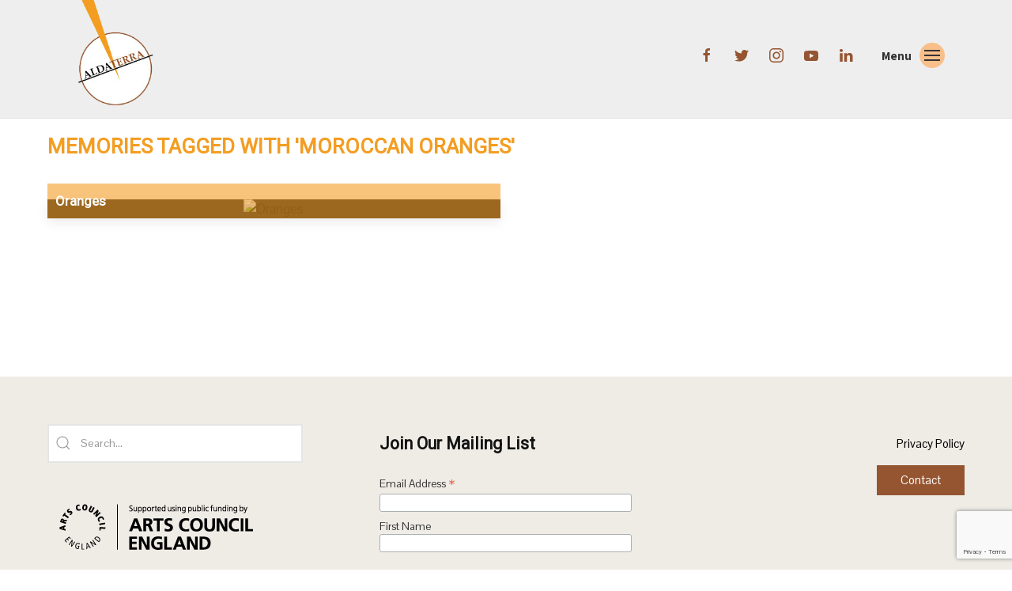

--- FILE ---
content_type: text/html; charset=utf-8
request_url: https://www.google.com/recaptcha/api2/anchor?ar=1&k=6Lc2MFkeAAAAAAfgoGSYIR8jTKinKYvWdcymhZx3&co=aHR0cHM6Ly9hbGRhdGVycmEuY29tOjQ0Mw..&hl=en&v=PoyoqOPhxBO7pBk68S4YbpHZ&size=invisible&anchor-ms=20000&execute-ms=30000&cb=bn46ofikme8
body_size: 48743
content:
<!DOCTYPE HTML><html dir="ltr" lang="en"><head><meta http-equiv="Content-Type" content="text/html; charset=UTF-8">
<meta http-equiv="X-UA-Compatible" content="IE=edge">
<title>reCAPTCHA</title>
<style type="text/css">
/* cyrillic-ext */
@font-face {
  font-family: 'Roboto';
  font-style: normal;
  font-weight: 400;
  font-stretch: 100%;
  src: url(//fonts.gstatic.com/s/roboto/v48/KFO7CnqEu92Fr1ME7kSn66aGLdTylUAMa3GUBHMdazTgWw.woff2) format('woff2');
  unicode-range: U+0460-052F, U+1C80-1C8A, U+20B4, U+2DE0-2DFF, U+A640-A69F, U+FE2E-FE2F;
}
/* cyrillic */
@font-face {
  font-family: 'Roboto';
  font-style: normal;
  font-weight: 400;
  font-stretch: 100%;
  src: url(//fonts.gstatic.com/s/roboto/v48/KFO7CnqEu92Fr1ME7kSn66aGLdTylUAMa3iUBHMdazTgWw.woff2) format('woff2');
  unicode-range: U+0301, U+0400-045F, U+0490-0491, U+04B0-04B1, U+2116;
}
/* greek-ext */
@font-face {
  font-family: 'Roboto';
  font-style: normal;
  font-weight: 400;
  font-stretch: 100%;
  src: url(//fonts.gstatic.com/s/roboto/v48/KFO7CnqEu92Fr1ME7kSn66aGLdTylUAMa3CUBHMdazTgWw.woff2) format('woff2');
  unicode-range: U+1F00-1FFF;
}
/* greek */
@font-face {
  font-family: 'Roboto';
  font-style: normal;
  font-weight: 400;
  font-stretch: 100%;
  src: url(//fonts.gstatic.com/s/roboto/v48/KFO7CnqEu92Fr1ME7kSn66aGLdTylUAMa3-UBHMdazTgWw.woff2) format('woff2');
  unicode-range: U+0370-0377, U+037A-037F, U+0384-038A, U+038C, U+038E-03A1, U+03A3-03FF;
}
/* math */
@font-face {
  font-family: 'Roboto';
  font-style: normal;
  font-weight: 400;
  font-stretch: 100%;
  src: url(//fonts.gstatic.com/s/roboto/v48/KFO7CnqEu92Fr1ME7kSn66aGLdTylUAMawCUBHMdazTgWw.woff2) format('woff2');
  unicode-range: U+0302-0303, U+0305, U+0307-0308, U+0310, U+0312, U+0315, U+031A, U+0326-0327, U+032C, U+032F-0330, U+0332-0333, U+0338, U+033A, U+0346, U+034D, U+0391-03A1, U+03A3-03A9, U+03B1-03C9, U+03D1, U+03D5-03D6, U+03F0-03F1, U+03F4-03F5, U+2016-2017, U+2034-2038, U+203C, U+2040, U+2043, U+2047, U+2050, U+2057, U+205F, U+2070-2071, U+2074-208E, U+2090-209C, U+20D0-20DC, U+20E1, U+20E5-20EF, U+2100-2112, U+2114-2115, U+2117-2121, U+2123-214F, U+2190, U+2192, U+2194-21AE, U+21B0-21E5, U+21F1-21F2, U+21F4-2211, U+2213-2214, U+2216-22FF, U+2308-230B, U+2310, U+2319, U+231C-2321, U+2336-237A, U+237C, U+2395, U+239B-23B7, U+23D0, U+23DC-23E1, U+2474-2475, U+25AF, U+25B3, U+25B7, U+25BD, U+25C1, U+25CA, U+25CC, U+25FB, U+266D-266F, U+27C0-27FF, U+2900-2AFF, U+2B0E-2B11, U+2B30-2B4C, U+2BFE, U+3030, U+FF5B, U+FF5D, U+1D400-1D7FF, U+1EE00-1EEFF;
}
/* symbols */
@font-face {
  font-family: 'Roboto';
  font-style: normal;
  font-weight: 400;
  font-stretch: 100%;
  src: url(//fonts.gstatic.com/s/roboto/v48/KFO7CnqEu92Fr1ME7kSn66aGLdTylUAMaxKUBHMdazTgWw.woff2) format('woff2');
  unicode-range: U+0001-000C, U+000E-001F, U+007F-009F, U+20DD-20E0, U+20E2-20E4, U+2150-218F, U+2190, U+2192, U+2194-2199, U+21AF, U+21E6-21F0, U+21F3, U+2218-2219, U+2299, U+22C4-22C6, U+2300-243F, U+2440-244A, U+2460-24FF, U+25A0-27BF, U+2800-28FF, U+2921-2922, U+2981, U+29BF, U+29EB, U+2B00-2BFF, U+4DC0-4DFF, U+FFF9-FFFB, U+10140-1018E, U+10190-1019C, U+101A0, U+101D0-101FD, U+102E0-102FB, U+10E60-10E7E, U+1D2C0-1D2D3, U+1D2E0-1D37F, U+1F000-1F0FF, U+1F100-1F1AD, U+1F1E6-1F1FF, U+1F30D-1F30F, U+1F315, U+1F31C, U+1F31E, U+1F320-1F32C, U+1F336, U+1F378, U+1F37D, U+1F382, U+1F393-1F39F, U+1F3A7-1F3A8, U+1F3AC-1F3AF, U+1F3C2, U+1F3C4-1F3C6, U+1F3CA-1F3CE, U+1F3D4-1F3E0, U+1F3ED, U+1F3F1-1F3F3, U+1F3F5-1F3F7, U+1F408, U+1F415, U+1F41F, U+1F426, U+1F43F, U+1F441-1F442, U+1F444, U+1F446-1F449, U+1F44C-1F44E, U+1F453, U+1F46A, U+1F47D, U+1F4A3, U+1F4B0, U+1F4B3, U+1F4B9, U+1F4BB, U+1F4BF, U+1F4C8-1F4CB, U+1F4D6, U+1F4DA, U+1F4DF, U+1F4E3-1F4E6, U+1F4EA-1F4ED, U+1F4F7, U+1F4F9-1F4FB, U+1F4FD-1F4FE, U+1F503, U+1F507-1F50B, U+1F50D, U+1F512-1F513, U+1F53E-1F54A, U+1F54F-1F5FA, U+1F610, U+1F650-1F67F, U+1F687, U+1F68D, U+1F691, U+1F694, U+1F698, U+1F6AD, U+1F6B2, U+1F6B9-1F6BA, U+1F6BC, U+1F6C6-1F6CF, U+1F6D3-1F6D7, U+1F6E0-1F6EA, U+1F6F0-1F6F3, U+1F6F7-1F6FC, U+1F700-1F7FF, U+1F800-1F80B, U+1F810-1F847, U+1F850-1F859, U+1F860-1F887, U+1F890-1F8AD, U+1F8B0-1F8BB, U+1F8C0-1F8C1, U+1F900-1F90B, U+1F93B, U+1F946, U+1F984, U+1F996, U+1F9E9, U+1FA00-1FA6F, U+1FA70-1FA7C, U+1FA80-1FA89, U+1FA8F-1FAC6, U+1FACE-1FADC, U+1FADF-1FAE9, U+1FAF0-1FAF8, U+1FB00-1FBFF;
}
/* vietnamese */
@font-face {
  font-family: 'Roboto';
  font-style: normal;
  font-weight: 400;
  font-stretch: 100%;
  src: url(//fonts.gstatic.com/s/roboto/v48/KFO7CnqEu92Fr1ME7kSn66aGLdTylUAMa3OUBHMdazTgWw.woff2) format('woff2');
  unicode-range: U+0102-0103, U+0110-0111, U+0128-0129, U+0168-0169, U+01A0-01A1, U+01AF-01B0, U+0300-0301, U+0303-0304, U+0308-0309, U+0323, U+0329, U+1EA0-1EF9, U+20AB;
}
/* latin-ext */
@font-face {
  font-family: 'Roboto';
  font-style: normal;
  font-weight: 400;
  font-stretch: 100%;
  src: url(//fonts.gstatic.com/s/roboto/v48/KFO7CnqEu92Fr1ME7kSn66aGLdTylUAMa3KUBHMdazTgWw.woff2) format('woff2');
  unicode-range: U+0100-02BA, U+02BD-02C5, U+02C7-02CC, U+02CE-02D7, U+02DD-02FF, U+0304, U+0308, U+0329, U+1D00-1DBF, U+1E00-1E9F, U+1EF2-1EFF, U+2020, U+20A0-20AB, U+20AD-20C0, U+2113, U+2C60-2C7F, U+A720-A7FF;
}
/* latin */
@font-face {
  font-family: 'Roboto';
  font-style: normal;
  font-weight: 400;
  font-stretch: 100%;
  src: url(//fonts.gstatic.com/s/roboto/v48/KFO7CnqEu92Fr1ME7kSn66aGLdTylUAMa3yUBHMdazQ.woff2) format('woff2');
  unicode-range: U+0000-00FF, U+0131, U+0152-0153, U+02BB-02BC, U+02C6, U+02DA, U+02DC, U+0304, U+0308, U+0329, U+2000-206F, U+20AC, U+2122, U+2191, U+2193, U+2212, U+2215, U+FEFF, U+FFFD;
}
/* cyrillic-ext */
@font-face {
  font-family: 'Roboto';
  font-style: normal;
  font-weight: 500;
  font-stretch: 100%;
  src: url(//fonts.gstatic.com/s/roboto/v48/KFO7CnqEu92Fr1ME7kSn66aGLdTylUAMa3GUBHMdazTgWw.woff2) format('woff2');
  unicode-range: U+0460-052F, U+1C80-1C8A, U+20B4, U+2DE0-2DFF, U+A640-A69F, U+FE2E-FE2F;
}
/* cyrillic */
@font-face {
  font-family: 'Roboto';
  font-style: normal;
  font-weight: 500;
  font-stretch: 100%;
  src: url(//fonts.gstatic.com/s/roboto/v48/KFO7CnqEu92Fr1ME7kSn66aGLdTylUAMa3iUBHMdazTgWw.woff2) format('woff2');
  unicode-range: U+0301, U+0400-045F, U+0490-0491, U+04B0-04B1, U+2116;
}
/* greek-ext */
@font-face {
  font-family: 'Roboto';
  font-style: normal;
  font-weight: 500;
  font-stretch: 100%;
  src: url(//fonts.gstatic.com/s/roboto/v48/KFO7CnqEu92Fr1ME7kSn66aGLdTylUAMa3CUBHMdazTgWw.woff2) format('woff2');
  unicode-range: U+1F00-1FFF;
}
/* greek */
@font-face {
  font-family: 'Roboto';
  font-style: normal;
  font-weight: 500;
  font-stretch: 100%;
  src: url(//fonts.gstatic.com/s/roboto/v48/KFO7CnqEu92Fr1ME7kSn66aGLdTylUAMa3-UBHMdazTgWw.woff2) format('woff2');
  unicode-range: U+0370-0377, U+037A-037F, U+0384-038A, U+038C, U+038E-03A1, U+03A3-03FF;
}
/* math */
@font-face {
  font-family: 'Roboto';
  font-style: normal;
  font-weight: 500;
  font-stretch: 100%;
  src: url(//fonts.gstatic.com/s/roboto/v48/KFO7CnqEu92Fr1ME7kSn66aGLdTylUAMawCUBHMdazTgWw.woff2) format('woff2');
  unicode-range: U+0302-0303, U+0305, U+0307-0308, U+0310, U+0312, U+0315, U+031A, U+0326-0327, U+032C, U+032F-0330, U+0332-0333, U+0338, U+033A, U+0346, U+034D, U+0391-03A1, U+03A3-03A9, U+03B1-03C9, U+03D1, U+03D5-03D6, U+03F0-03F1, U+03F4-03F5, U+2016-2017, U+2034-2038, U+203C, U+2040, U+2043, U+2047, U+2050, U+2057, U+205F, U+2070-2071, U+2074-208E, U+2090-209C, U+20D0-20DC, U+20E1, U+20E5-20EF, U+2100-2112, U+2114-2115, U+2117-2121, U+2123-214F, U+2190, U+2192, U+2194-21AE, U+21B0-21E5, U+21F1-21F2, U+21F4-2211, U+2213-2214, U+2216-22FF, U+2308-230B, U+2310, U+2319, U+231C-2321, U+2336-237A, U+237C, U+2395, U+239B-23B7, U+23D0, U+23DC-23E1, U+2474-2475, U+25AF, U+25B3, U+25B7, U+25BD, U+25C1, U+25CA, U+25CC, U+25FB, U+266D-266F, U+27C0-27FF, U+2900-2AFF, U+2B0E-2B11, U+2B30-2B4C, U+2BFE, U+3030, U+FF5B, U+FF5D, U+1D400-1D7FF, U+1EE00-1EEFF;
}
/* symbols */
@font-face {
  font-family: 'Roboto';
  font-style: normal;
  font-weight: 500;
  font-stretch: 100%;
  src: url(//fonts.gstatic.com/s/roboto/v48/KFO7CnqEu92Fr1ME7kSn66aGLdTylUAMaxKUBHMdazTgWw.woff2) format('woff2');
  unicode-range: U+0001-000C, U+000E-001F, U+007F-009F, U+20DD-20E0, U+20E2-20E4, U+2150-218F, U+2190, U+2192, U+2194-2199, U+21AF, U+21E6-21F0, U+21F3, U+2218-2219, U+2299, U+22C4-22C6, U+2300-243F, U+2440-244A, U+2460-24FF, U+25A0-27BF, U+2800-28FF, U+2921-2922, U+2981, U+29BF, U+29EB, U+2B00-2BFF, U+4DC0-4DFF, U+FFF9-FFFB, U+10140-1018E, U+10190-1019C, U+101A0, U+101D0-101FD, U+102E0-102FB, U+10E60-10E7E, U+1D2C0-1D2D3, U+1D2E0-1D37F, U+1F000-1F0FF, U+1F100-1F1AD, U+1F1E6-1F1FF, U+1F30D-1F30F, U+1F315, U+1F31C, U+1F31E, U+1F320-1F32C, U+1F336, U+1F378, U+1F37D, U+1F382, U+1F393-1F39F, U+1F3A7-1F3A8, U+1F3AC-1F3AF, U+1F3C2, U+1F3C4-1F3C6, U+1F3CA-1F3CE, U+1F3D4-1F3E0, U+1F3ED, U+1F3F1-1F3F3, U+1F3F5-1F3F7, U+1F408, U+1F415, U+1F41F, U+1F426, U+1F43F, U+1F441-1F442, U+1F444, U+1F446-1F449, U+1F44C-1F44E, U+1F453, U+1F46A, U+1F47D, U+1F4A3, U+1F4B0, U+1F4B3, U+1F4B9, U+1F4BB, U+1F4BF, U+1F4C8-1F4CB, U+1F4D6, U+1F4DA, U+1F4DF, U+1F4E3-1F4E6, U+1F4EA-1F4ED, U+1F4F7, U+1F4F9-1F4FB, U+1F4FD-1F4FE, U+1F503, U+1F507-1F50B, U+1F50D, U+1F512-1F513, U+1F53E-1F54A, U+1F54F-1F5FA, U+1F610, U+1F650-1F67F, U+1F687, U+1F68D, U+1F691, U+1F694, U+1F698, U+1F6AD, U+1F6B2, U+1F6B9-1F6BA, U+1F6BC, U+1F6C6-1F6CF, U+1F6D3-1F6D7, U+1F6E0-1F6EA, U+1F6F0-1F6F3, U+1F6F7-1F6FC, U+1F700-1F7FF, U+1F800-1F80B, U+1F810-1F847, U+1F850-1F859, U+1F860-1F887, U+1F890-1F8AD, U+1F8B0-1F8BB, U+1F8C0-1F8C1, U+1F900-1F90B, U+1F93B, U+1F946, U+1F984, U+1F996, U+1F9E9, U+1FA00-1FA6F, U+1FA70-1FA7C, U+1FA80-1FA89, U+1FA8F-1FAC6, U+1FACE-1FADC, U+1FADF-1FAE9, U+1FAF0-1FAF8, U+1FB00-1FBFF;
}
/* vietnamese */
@font-face {
  font-family: 'Roboto';
  font-style: normal;
  font-weight: 500;
  font-stretch: 100%;
  src: url(//fonts.gstatic.com/s/roboto/v48/KFO7CnqEu92Fr1ME7kSn66aGLdTylUAMa3OUBHMdazTgWw.woff2) format('woff2');
  unicode-range: U+0102-0103, U+0110-0111, U+0128-0129, U+0168-0169, U+01A0-01A1, U+01AF-01B0, U+0300-0301, U+0303-0304, U+0308-0309, U+0323, U+0329, U+1EA0-1EF9, U+20AB;
}
/* latin-ext */
@font-face {
  font-family: 'Roboto';
  font-style: normal;
  font-weight: 500;
  font-stretch: 100%;
  src: url(//fonts.gstatic.com/s/roboto/v48/KFO7CnqEu92Fr1ME7kSn66aGLdTylUAMa3KUBHMdazTgWw.woff2) format('woff2');
  unicode-range: U+0100-02BA, U+02BD-02C5, U+02C7-02CC, U+02CE-02D7, U+02DD-02FF, U+0304, U+0308, U+0329, U+1D00-1DBF, U+1E00-1E9F, U+1EF2-1EFF, U+2020, U+20A0-20AB, U+20AD-20C0, U+2113, U+2C60-2C7F, U+A720-A7FF;
}
/* latin */
@font-face {
  font-family: 'Roboto';
  font-style: normal;
  font-weight: 500;
  font-stretch: 100%;
  src: url(//fonts.gstatic.com/s/roboto/v48/KFO7CnqEu92Fr1ME7kSn66aGLdTylUAMa3yUBHMdazQ.woff2) format('woff2');
  unicode-range: U+0000-00FF, U+0131, U+0152-0153, U+02BB-02BC, U+02C6, U+02DA, U+02DC, U+0304, U+0308, U+0329, U+2000-206F, U+20AC, U+2122, U+2191, U+2193, U+2212, U+2215, U+FEFF, U+FFFD;
}
/* cyrillic-ext */
@font-face {
  font-family: 'Roboto';
  font-style: normal;
  font-weight: 900;
  font-stretch: 100%;
  src: url(//fonts.gstatic.com/s/roboto/v48/KFO7CnqEu92Fr1ME7kSn66aGLdTylUAMa3GUBHMdazTgWw.woff2) format('woff2');
  unicode-range: U+0460-052F, U+1C80-1C8A, U+20B4, U+2DE0-2DFF, U+A640-A69F, U+FE2E-FE2F;
}
/* cyrillic */
@font-face {
  font-family: 'Roboto';
  font-style: normal;
  font-weight: 900;
  font-stretch: 100%;
  src: url(//fonts.gstatic.com/s/roboto/v48/KFO7CnqEu92Fr1ME7kSn66aGLdTylUAMa3iUBHMdazTgWw.woff2) format('woff2');
  unicode-range: U+0301, U+0400-045F, U+0490-0491, U+04B0-04B1, U+2116;
}
/* greek-ext */
@font-face {
  font-family: 'Roboto';
  font-style: normal;
  font-weight: 900;
  font-stretch: 100%;
  src: url(//fonts.gstatic.com/s/roboto/v48/KFO7CnqEu92Fr1ME7kSn66aGLdTylUAMa3CUBHMdazTgWw.woff2) format('woff2');
  unicode-range: U+1F00-1FFF;
}
/* greek */
@font-face {
  font-family: 'Roboto';
  font-style: normal;
  font-weight: 900;
  font-stretch: 100%;
  src: url(//fonts.gstatic.com/s/roboto/v48/KFO7CnqEu92Fr1ME7kSn66aGLdTylUAMa3-UBHMdazTgWw.woff2) format('woff2');
  unicode-range: U+0370-0377, U+037A-037F, U+0384-038A, U+038C, U+038E-03A1, U+03A3-03FF;
}
/* math */
@font-face {
  font-family: 'Roboto';
  font-style: normal;
  font-weight: 900;
  font-stretch: 100%;
  src: url(//fonts.gstatic.com/s/roboto/v48/KFO7CnqEu92Fr1ME7kSn66aGLdTylUAMawCUBHMdazTgWw.woff2) format('woff2');
  unicode-range: U+0302-0303, U+0305, U+0307-0308, U+0310, U+0312, U+0315, U+031A, U+0326-0327, U+032C, U+032F-0330, U+0332-0333, U+0338, U+033A, U+0346, U+034D, U+0391-03A1, U+03A3-03A9, U+03B1-03C9, U+03D1, U+03D5-03D6, U+03F0-03F1, U+03F4-03F5, U+2016-2017, U+2034-2038, U+203C, U+2040, U+2043, U+2047, U+2050, U+2057, U+205F, U+2070-2071, U+2074-208E, U+2090-209C, U+20D0-20DC, U+20E1, U+20E5-20EF, U+2100-2112, U+2114-2115, U+2117-2121, U+2123-214F, U+2190, U+2192, U+2194-21AE, U+21B0-21E5, U+21F1-21F2, U+21F4-2211, U+2213-2214, U+2216-22FF, U+2308-230B, U+2310, U+2319, U+231C-2321, U+2336-237A, U+237C, U+2395, U+239B-23B7, U+23D0, U+23DC-23E1, U+2474-2475, U+25AF, U+25B3, U+25B7, U+25BD, U+25C1, U+25CA, U+25CC, U+25FB, U+266D-266F, U+27C0-27FF, U+2900-2AFF, U+2B0E-2B11, U+2B30-2B4C, U+2BFE, U+3030, U+FF5B, U+FF5D, U+1D400-1D7FF, U+1EE00-1EEFF;
}
/* symbols */
@font-face {
  font-family: 'Roboto';
  font-style: normal;
  font-weight: 900;
  font-stretch: 100%;
  src: url(//fonts.gstatic.com/s/roboto/v48/KFO7CnqEu92Fr1ME7kSn66aGLdTylUAMaxKUBHMdazTgWw.woff2) format('woff2');
  unicode-range: U+0001-000C, U+000E-001F, U+007F-009F, U+20DD-20E0, U+20E2-20E4, U+2150-218F, U+2190, U+2192, U+2194-2199, U+21AF, U+21E6-21F0, U+21F3, U+2218-2219, U+2299, U+22C4-22C6, U+2300-243F, U+2440-244A, U+2460-24FF, U+25A0-27BF, U+2800-28FF, U+2921-2922, U+2981, U+29BF, U+29EB, U+2B00-2BFF, U+4DC0-4DFF, U+FFF9-FFFB, U+10140-1018E, U+10190-1019C, U+101A0, U+101D0-101FD, U+102E0-102FB, U+10E60-10E7E, U+1D2C0-1D2D3, U+1D2E0-1D37F, U+1F000-1F0FF, U+1F100-1F1AD, U+1F1E6-1F1FF, U+1F30D-1F30F, U+1F315, U+1F31C, U+1F31E, U+1F320-1F32C, U+1F336, U+1F378, U+1F37D, U+1F382, U+1F393-1F39F, U+1F3A7-1F3A8, U+1F3AC-1F3AF, U+1F3C2, U+1F3C4-1F3C6, U+1F3CA-1F3CE, U+1F3D4-1F3E0, U+1F3ED, U+1F3F1-1F3F3, U+1F3F5-1F3F7, U+1F408, U+1F415, U+1F41F, U+1F426, U+1F43F, U+1F441-1F442, U+1F444, U+1F446-1F449, U+1F44C-1F44E, U+1F453, U+1F46A, U+1F47D, U+1F4A3, U+1F4B0, U+1F4B3, U+1F4B9, U+1F4BB, U+1F4BF, U+1F4C8-1F4CB, U+1F4D6, U+1F4DA, U+1F4DF, U+1F4E3-1F4E6, U+1F4EA-1F4ED, U+1F4F7, U+1F4F9-1F4FB, U+1F4FD-1F4FE, U+1F503, U+1F507-1F50B, U+1F50D, U+1F512-1F513, U+1F53E-1F54A, U+1F54F-1F5FA, U+1F610, U+1F650-1F67F, U+1F687, U+1F68D, U+1F691, U+1F694, U+1F698, U+1F6AD, U+1F6B2, U+1F6B9-1F6BA, U+1F6BC, U+1F6C6-1F6CF, U+1F6D3-1F6D7, U+1F6E0-1F6EA, U+1F6F0-1F6F3, U+1F6F7-1F6FC, U+1F700-1F7FF, U+1F800-1F80B, U+1F810-1F847, U+1F850-1F859, U+1F860-1F887, U+1F890-1F8AD, U+1F8B0-1F8BB, U+1F8C0-1F8C1, U+1F900-1F90B, U+1F93B, U+1F946, U+1F984, U+1F996, U+1F9E9, U+1FA00-1FA6F, U+1FA70-1FA7C, U+1FA80-1FA89, U+1FA8F-1FAC6, U+1FACE-1FADC, U+1FADF-1FAE9, U+1FAF0-1FAF8, U+1FB00-1FBFF;
}
/* vietnamese */
@font-face {
  font-family: 'Roboto';
  font-style: normal;
  font-weight: 900;
  font-stretch: 100%;
  src: url(//fonts.gstatic.com/s/roboto/v48/KFO7CnqEu92Fr1ME7kSn66aGLdTylUAMa3OUBHMdazTgWw.woff2) format('woff2');
  unicode-range: U+0102-0103, U+0110-0111, U+0128-0129, U+0168-0169, U+01A0-01A1, U+01AF-01B0, U+0300-0301, U+0303-0304, U+0308-0309, U+0323, U+0329, U+1EA0-1EF9, U+20AB;
}
/* latin-ext */
@font-face {
  font-family: 'Roboto';
  font-style: normal;
  font-weight: 900;
  font-stretch: 100%;
  src: url(//fonts.gstatic.com/s/roboto/v48/KFO7CnqEu92Fr1ME7kSn66aGLdTylUAMa3KUBHMdazTgWw.woff2) format('woff2');
  unicode-range: U+0100-02BA, U+02BD-02C5, U+02C7-02CC, U+02CE-02D7, U+02DD-02FF, U+0304, U+0308, U+0329, U+1D00-1DBF, U+1E00-1E9F, U+1EF2-1EFF, U+2020, U+20A0-20AB, U+20AD-20C0, U+2113, U+2C60-2C7F, U+A720-A7FF;
}
/* latin */
@font-face {
  font-family: 'Roboto';
  font-style: normal;
  font-weight: 900;
  font-stretch: 100%;
  src: url(//fonts.gstatic.com/s/roboto/v48/KFO7CnqEu92Fr1ME7kSn66aGLdTylUAMa3yUBHMdazQ.woff2) format('woff2');
  unicode-range: U+0000-00FF, U+0131, U+0152-0153, U+02BB-02BC, U+02C6, U+02DA, U+02DC, U+0304, U+0308, U+0329, U+2000-206F, U+20AC, U+2122, U+2191, U+2193, U+2212, U+2215, U+FEFF, U+FFFD;
}

</style>
<link rel="stylesheet" type="text/css" href="https://www.gstatic.com/recaptcha/releases/PoyoqOPhxBO7pBk68S4YbpHZ/styles__ltr.css">
<script nonce="5FbxRcNTsBDFu3IJPX6Iew" type="text/javascript">window['__recaptcha_api'] = 'https://www.google.com/recaptcha/api2/';</script>
<script type="text/javascript" src="https://www.gstatic.com/recaptcha/releases/PoyoqOPhxBO7pBk68S4YbpHZ/recaptcha__en.js" nonce="5FbxRcNTsBDFu3IJPX6Iew">
      
    </script></head>
<body><div id="rc-anchor-alert" class="rc-anchor-alert"></div>
<input type="hidden" id="recaptcha-token" value="[base64]">
<script type="text/javascript" nonce="5FbxRcNTsBDFu3IJPX6Iew">
      recaptcha.anchor.Main.init("[\x22ainput\x22,[\x22bgdata\x22,\x22\x22,\[base64]/[base64]/[base64]/ZyhXLGgpOnEoW04sMjEsbF0sVywwKSxoKSxmYWxzZSxmYWxzZSl9Y2F0Y2goayl7RygzNTgsVyk/[base64]/[base64]/[base64]/[base64]/[base64]/[base64]/[base64]/bmV3IEJbT10oRFswXSk6dz09Mj9uZXcgQltPXShEWzBdLERbMV0pOnc9PTM/bmV3IEJbT10oRFswXSxEWzFdLERbMl0pOnc9PTQ/[base64]/[base64]/[base64]/[base64]/[base64]\\u003d\x22,\[base64]\\u003d\\u003d\x22,\x22w4HDlcOQw4tQHBfCqTzDoSNtw4wvSm7CrnzCo8K1w6xUGFYXw7fCrcKnw4/ClMKeHgUWw5oFwrtfHzFndcKYWCPDo8O1w7/CisKSwoLDgsOhwp7CpTvCn8OWCiLCmCIJFnlHwr/DhcOXIsKYCMKMP3/DoMKpw6sRSMKfJHt7W8KMUcK3agDCmWDDjcO5wpXDjcOUQ8OEwo7DlMKew67Dl2sNw6INw5g6I34FVhpJwoXDm2DCkEDCrhLDrBTDhXnDvAzDmcOOw5I8P1bCkVVJGMO2wqMJwpLDucKIwqwhw6smHcOcMcK2woBZCsKjwoDCp8K5w55bw4F6w4c8woZBPcOxwoJENA/Cs1cIw6DDtAzCjsOxwpU6KkvCvDZ6wrV6wrMhAsORYMOGwpU7w5ZYw6FKwo5oVVLDpBjClT/DrFF8w5HDucKJU8OGw53DpcKRwqLDvsKywqjDtcK4w53DscOYHUtAa0ZXworCjhpaTMKdMMOrBsKDwpEuwpzDvSxfwpUSwo1gwrpwaUorw4gCXlwvFMKUH8OkMlUtw7/[base64]/DkHfCu3rCosOkSzdcWS8Tw7/Dv11qCsKDwoBUwp4Jwo/Dnn3DrcOsI8K/V8KVK8O8wrE9wog9dHsWDH5lwpEdw74Bw7MaagHDgcKlS8O5w5hXwovCicK1w5TCjnxEwpPCucKjKMKbwrXCvcK/OHXCi1DDiMKawqHDvsKyY8OLEQXCn8K9wo7DvzjChcO/PBDCoMKbTW0mw6EPw4PDl2DDiGjDjsK8w64kGVLDl3vDrcKtXcOkS8OlQsO3fCDDuUZywpJ6S8OcFBB7YgR2wrDCgsKWGEHDn8Ouw6jDksOUVVIRRTrDk8OsWMORaBsaCk5qwofCiDpOw7TDqsOrFRY4w73CpcKzwqxJw7sZw4fCpER3w6IIBipGw5TDgcKZwoXCil/DhR9iSsKlKMOawp7DtsOjw4cHAXVHTh8dcsOTV8KCDMOSFFTCtsKIecK2FcK0wobDkznCiB4/bFMgw57DlcOzCwDCh8KYME7Ci8KtUwnDpDLDgX/DvzrCosKqw6Uww7rCnXpNbm/Ds8OCYsKvwo5eak/CqcKqCjciwpE6KTIKCkk4w5fCosOswrFXwpjClcOhJcObDMKFODPDn8K+IsOdF8OFw4BgVi/[base64]/CuiLDjMKhw7cawobDgMKvAMKHB8K6QSpLw7ERMhDDu8KzOmR3w6LCkMKBdMOYIxHCvnfClTEsZMKmYsOMY8OGLcOxcsOBJcKawrTCrz3DowPDrsKXVXLClW/CjcKcR8KJwrbDvMOhw4tBw5zCrVM4REDCv8Khw5vDpxvDucKawqo1dcOND8OrZsKow555wpnDlHfDnnTClkvDrz3Dji7DvsOcwoJTw4vCvcOEwqUTw6R/wpMHwq49w6fDosKiWi/DjR3CtxvCh8OpVMOFcsKtVMKXX8KENsKyAjBLXCPCscKLKsO0wrUnCxoALcOIw71GI8OgC8OxOMKDwrnDssKvwqkgbcOgACfDvSTDtF/CrlbClH91wrk6Fl0oasKIwpzCuFHDqCQTw5fChkfDosOEVMKawqhswoLDp8Kaw6o2wobCmsK4w6Rfw5dgwofDl8Ofw6TCljzDhknCuMO7dmfCncKCF8Odwo7CvEvDvMKVw41Pd8K5w6wSUMOIesK8w5hSD8OTw57DhcKvBy/DqUfComguw7ZTTVlqdhLDkUTDoMOUBRFcw4ckwpJtw6zDrsK7w5QmGcKNw7N9wroAw6rCuTPDrS7Cl8K+w5fCrHTDn8OCw43CvGnDgcKwa8O8Ll3CvjjCswTDscOyIAdgwp3Dt8Kpw5t4WFBzwq/DuyTDvMKte2fCmMKcw4vDpcK4wrnCucO4woUwwr7Dv3bCoi3DvkfDu8K6OwjDrsKpHcOtZMOCSGRRw5LDiHDDjQIUw57CqsOWwoB3EcOyJAhTBsKuwosgwo/DhcOPFMKRIh9dwoPCqGXCtA9rIRvDmMKbwotfwoUPwrfCrFXDqsK7acKRw70DOsObX8KIwrrDnjY1IcOdVlnCvwHDtyo7esOzw7bDnkoAUMK2wotgJsO4Qj7Cg8KsF8KBdcOOFA7CscO/OMOCFVEfTlLDsMKqJ8Kgwqt/JXhIw6AnYMKLw4rDh8OKGsKhwoZTTVHDhHXCtX57E8KJA8O5w6DDqAjDiMKEPcOPLkHCkcOlHnssbhbClA/Cv8OKw5PDhQPDtWRRw75acTwjJGNEXMKdwpTDkgjCojXDkMOYw4ELwqxawrg7SMKHQsO5w6NMIzE/c3jDgngjYMOKwrxVwpnCvcOHf8K3wr3CtcOkwqHCuMOvKMKvwrpwecOjwrvCiMOFwpLDjcOLw4wWB8KkcMOiw7fDp8K6w796wrjDo8OefxIPPRZ0w7lZdVArwq4Hw4sCbWXCvMKGw5hUwqN0aAfChsO/YwDCpxwswo/CqMKOWxTDiSgkwq7DvcKKw6LDnMKgwoAkwr5/IFURI8Oww53DtDTCukl2cQbDiMOTL8Oywp7Dn8KKw6rCjsK6w6TCvCZiwqtzKsKcTMOXw7nCh38Vwr59T8KqJ8Ohw6jDh8OIwrNCOMKSw5AeI8K4VQZaw4/Cj8O4woHDiRUiSlA3QsKpwoXCuBx3w5UiecOHwo5FRMKtw5fDv0NJwoFBwrdzwp0owprCqlrCvcKxAADDul7Du8OED33CosKpYjjCpcOwW3k5w5LCqljCosOIEsK+BRbCsMKFw4/CrcKTw4bDh3IjX0Bfe8KUHnxtwptOIcO2wrs5AU5Jw73CpBERLx5dw5LDjMKsHsOww6MVw4Vqwptiwo/Cg0g6eh5WeS1sCzTCl8ODfXA/P0nCuUzDnRjDjsOeNmBXa0Y6TcKhwq3DunRCPhMSw43CocOuIMOsw7ELb8OFJlgWZQ/CocKjKGzCiDxCUsKnw77DgcK/K8KHCsORLBPDicODwpjDnGLDkE9LccKJwpnDmcO6w7h/w6YOwoXCgEjDthNdH8Oqwq3Cg8KQajpQeMO0w4xPwrbDpHnCisKLbX82w7o/[base64]/[base64]/CmyHDtnzChcKXfsOGw5p8dMOFH8Okw7rCk8O4B8OGTcKywqvCuX4oU8K/YRLDq2HDqXnChnI2wopSIQ/DpMOfwqvDp8KvecKEN8K/[base64]/DoSDDoWLDg8KXCR3Cv8KJXcOXVcKeW8KkSjzDpcKEwqIBwoLCoH9rRC7CucKywqdwacKzRnPCoSTDskcKwpdXTA5pw6lpR8OiR0vCmhbDkMK7w51ww4YIw6rCtV/DjcKCwoN7wpBMwqZgwqcUYHnCr8Kxwp12A8KBXsK/woF3b15wKDcrOcKuw4Ucw5TDn1EwwrnDuUoEYMKSDsKsbMKjfsKpwqhwB8Olw5g9wqnDojhjwpYhD8KUwqs0ZRNfwqQnAF/Dk3R6woN5b8Oyw5zCqMOcP29Ewo9xPhHCjR/DucKrw6Iqwq0Dw47DhAPDj8OrwoPDmMKmWhM7wqvCv37CvMK3Am7CncKID8Kew5XDnR/CjcOFVMOTM2rChURgwpXDmMK3YcOqwrnCqsOPw5HDmhMrw7zDlCc/[base64]/Csx7DpQXCgsO5EA9QdsKVYw1Ewr81wr/[base64]/CkkJld8KGeGXDpsK9wqNJM8O4wo9Jw4LDssOcNwtqw63DosKvIklqw4/DtCXClxLDicORUsOMECkTw5TDiCHDtiDDhTFjw6tqN8OZwr3DmRFfw7Z7wowzTsOEwpotQDfDoTzDk8KZwpFacsK+w4dZwrc8wqdnwqkOwrEww6LCpcKcFx3Ct3dhw5AQwpTDoBvDuUhgw6Fqwrxhw60Mw5/DvTsNdcKuH8Ofw4jCvMOnw7snw7rDnsOzwqLCo3EDwqNxw4PDgw7Cq2jDvVPCrlnCs8O3wq/DmcO2RXxPwpwmwqLCnUfCjMKlwrbDrxtaBmnDr8OkFklYWcKKaQdNwo7DrR/DisKnNXXCpcOHBsOWw5TCt8OYw4jDjMKmwpDCik5nwoghO8Kxw7oawqhbwq/Csh3DvsOBcCXDtcOEe2rDmcO3cn11OMOXUMKIw5HCo8Osw5XChU4JclPDrsK4wrVvwpXDhF/CosKww6PDisO8wqw4wqTDq8KXRQHDlAZcL2XDiDR/w4h/[base64]/CrcKqwrDDjjRsw49fw4TDrMOdIcKSW8KcDMOAGsOUVMK0w7fDmH3Cp0XDkV1RDcKnw4TCrMOYwqXDlMK/eMOhwqDDuUhndjrCgXnDmhxWI8K1w5jDszLDonYtNcKxwqV5wqVidw/ClX4/[base64]/wrlkUWh8w6/DsmB+wrgnwq7DqBd0ARdgw7MHwpfClGVMw7lMw4nDjVfDncKDIsO4w5zDi8KufsO2w5xVQMKiwqQ3wqsBw5rDj8OLADYIwqzChsO/wr8WwrHCgyHDjsOKNDLDqkRfw6fCksOPw6pSwowZRsKha09VPEpeAsKCGcKHwpBaVADCoMOLe3/DoMOSwojDrsKiw5YBTMK/OcOtEsO3UUQjwockHifCn8OMw7sVw70xeBcNwoXDgAjChMOnw5BxwoldS8KfTsKtw4xqw74DwpfChSPDrsKRbgJMwqPCsQzCoWbDlW/[base64]/wqXCn8KNwqMiBiTCvsOsB2E6RcKKwp81w4AcwoHCuEhGwpQ5wp/Cm1c8elEOMmHCv8O1WcKZVgApw5lHMsO4w4wCE8KowqQswrPDhlcaHMKPT09eAMOuVjbCo27CkcOPaCzDukcvwqF4QAEAw4rDilLCrVNJIlEGw67CjDpHwql0woRUw7QiDcOhw6LCv2rDqcO4w6fDg8ORwoJyGMORwpsCw54Iw5wFV8O/fsOCw4TDkcOuw7PDgW/[base64]/DqUlcwptMEcKaVFLCgSZ8w7sHwqPCoxPDj8O5w7ApwrAAwoMaZRHDmcOwwq9/Vkdbw47CjzXCusOvN8K1fMO/wpnChgt6BD5CdDDDlEPDkj/CtELDvFMTcg05SsKxBSLCtFrCiG7DpcKOw5nDssOmNcKrwrhJL8OHLcOCwpDChH7DlAFPOsKdwrgaGiZcQ2YuJcOnXS7Dg8OIw599w7hzwqFnCCjDgTvCo8OMw77ClloYw6vChHxqwp7DihrDklMrbmLCiMKrw5XCg8K+wrxUw7LDig/Cp8OIw6rCkDrDm0bCs8OJCk5lMsKXw4d6w6HDgRltw7ZUwrd5LMOFw6kQbgfCg8KewotLwrs2Q8O7CcKhwqNKwr06w61nw7fCniTDmMOjdnLDkhdVw7TDnMOiw65YCSfDqMKqwrlow4BjS2TDhFZFwp3CtWoPw7Bvw6zCvQ/DvMKpcQATwqo6wqI8fMOEw49+w7PDkMKiEjtodwAkbipEKx7DvMKRBXluwo3DrcO/w5PDkcOOwohrwqbCq8Oow6rCmsOdAmNfw5VCKsOqw5fDni/[base64]/[base64]/CsgF4f3VXe8Kew47Drk3Ck8OSBsKcLkNzI3XCu0fCssO3w5vCiSnCjcOrFcKgwqUVw6vDrMO2w6lQCcKkJsOiw7DCgRZsFEbDvgrDvULDh8KrI8KtAigpw5hKIE3CrcKKMMKYw4wWwqcTw7w/wrLDjMKSwoPDvn9PClLDksKqw4zDrMORwrnDiHNswrZ1w5rDvzzCocOjZ8KZwrPCnsKfGsOMYmMvL8ONwojClC/DlMOZAsKiw7p8wq83w6jDvMOhw4/DtVfCv8K+H8KYwrvDsMKORcKDw4Qiw6Aww45pFsKkwqxBwp4bannCg0DCosOeccKXw77DhEDCmiZscVLDg8Onw6/Dh8Oyw43CkcO2wq/DqjvCmm0Qwo9Cw6XDmMK3wqXDmcOewojCrjfDrcOTMk9mdSNzw6nDpD/DkcKzasO+IcOkw4HCmMO2FcK/w57ClX3DrMOlRcOiFS7DuHU+wqtiwpp8FcOpwqPCuSF7woVNSR1swobDiGrDvsK/YcOHw6nDmx8sYwPDhjdIaVPDoXR5w5oIdsOPw6lHQsKFwpg/w6gmX8KYUMKpw6fDmsKNwo5JDi3DgHfCuUAPeAUQw64ewoDCrcKww7BoMMKPw4XCqjrCqQ/[base64]/CmcO9wr5+N1zDnsOVw6IoRsOsw6A+wqRnw5/CuGfCmU8hwpfCicOBw7B/[base64]/DksKSwrrDiQ/Dq8Odw5bCuV7Cq0YXw6UMw7wNwpNTw77Dv8Kuw4vDlMOLwpUTTiVzEn/CvsO0wqELTcKDUWUVw5oWw7fDo8KmwpUcw41/wo7CicOgw5fCjsOSw44VCVHDumjCvRMrw40ew6x7wpbDjUwww7crSsK4dcOww7/[base64]/Cr8KpeMKOw5XDknM4LcK6woFqwp3Ci8KvJgrCgsKWw7HCmAsHw6fCmWl8wqoTHMKNw7YIP8OHdcK0IsOkIsOJw6HDhBfCrMOLa2AKJUHDsMOYacK2EX1nZzUkw7d4w7BHT8OFw6YcZwpzIsKMZMOyw6/CoAHDisOUwqfCmx7DoSnDiMK6LsOVwohqdMKBVcK0RhzDocOKwoTDuUF+wqfDqMKpUT/[base64]/[base64]/[base64]/Qw4QWi9xaC95wqNIwpXDmsKuRsOFRRDCm8KUb1lhQ8OeGcOaw4DCqMKGSDN8w6TDrBDDhXfDvMONwr/Drgdjw4o4JRbCsEzDoMK8wo9XLwgmCBHDp2fCvxnCoMK4ZsOpwrLCniFmwrzDkMKdU8K8KsOrwoB+UsOdJ0k9asOCwrBLCRtHCsKiw610DThQwrnDhRQDw6rDmcOTJsOzYyPDi14YH0XDsRNGdcOKdsKlJ8OZw7jDq8OYD2YnRMKNQC/[base64]/DlcKxAMOWwr9iIlVodANfw4pgdg/CjsKUGcOHXsK6RMKSw6LDm8OqfnlpNCLDvcOES3rDmU/[base64]/Dkkl7w7wBN8KXTMOqGzFRw6DCkMKfD0RIbxXDusO8S1DCocOMTjJtWTosw4Z7IXHDq8K3Q8KCwqRfwoTDtcKcembCvTwlfzMNB8Kfw7LCi3vCr8OOw5kybEp0wopzK8K5VcOcw49Ke1YcTcKAwrElHH0mNRXDmEPDucOTZcKUw5gBw6Z5QcOqw5sXbcOUwpovMS/Ck8KVB8OUwofDqMO5wrDCpBnDn8Olw6gkJsOxV8OoYizCnRbCscKZc2jDpsKeH8KyNVvDgMO0Ph11w7HDn8KVOMOyEFjCpg3DvcKYwq3CiWw9fVIhwpckwoUJw5fCoXLDpsKWwq3DtUsIHTMBwpMYJlIlWBzCnsOVKsKWNFEpNGTDlcKnEl/DoMKdWXrDv8OUJ8KowqUZwpI8ZgvCnsKEwoTCrsOuwrfCv8OFw6jDi8KDwpjClsOYEsOrcg7Dj2TCosOPRcORw6w6TzVpNS/Dp1R4K2jCjTB4w44BY1EJFcKCwp7Dg8Obwo7Cq3TDhibCm3dcH8OTPMKSwoNOeE/Cv1cbw6RIwp3Cih9Kwr7ChgTDiWZFbQTDtz/DuyJ/w7ADSMKfE8K0AWvDrMKUwp/CsMKkwonDpcOVQ8KXWMOBwqVCwonDncOcwqIVwrvDlMK7I1fCiycfwqHDkD7CsULCrMKIwrExwrbCnlfCixloJcOxw6vCusOLHybCssOIwr80w4rCpGDCt8O0LMObwpLDsMKawpohGsOCB8OGw5nDqWfCmMO8wpnDuW7DpjcUZMO5ScKJecOhw5Y8wp/Diig3NMO3w4fComQNFMORwq/DtsOfP8KEw77Dm8OMw75TT11twr4pJsK2w4LDtD8xwrbDkEjCqBPDicK3w55VdcOrwpkIMk5Ow6XDqCp5CFFLRsKCUcOGb1TCiHrCmlUOLiAgw5XCoHkRHsKvDsOkag/DiQpwNcKbw48NTsKhwplUWcKtwoDDkmhJenVyEAshGsKew4zDnMKkSMKew7xkw6HCoBTCtyh3w5HCoHbCssKdwoYBwoXDl1fCkGZxwrs0wrXDtHcrw55+wqDDihHCi3QJCUdGTx95wpPCr8OKLcKqIQcPYMKlwp7Cp8OIw7PCnMO2wqAPPQ3DoT8vw54pW8Ovwp/[base64]/[base64]/Dh8OSw7V9wqg4PGt2fMKGwp1yw7hiw5sudh4QFMOrwqZEw6TDlMOPDMOfc0RaZ8OXOzVNejXDg8O5PcOMA8OPYMKYw77Ct8OLw7ICw6YywqHCuFBBKXB3wpvDkcO/wqtow6YxfFAvwpXDl0DDq8OgQFrCmMKxw4DCsSrDsVzDtcKyDsOoXcOkWMKlwqEWwpALDhPDksKZJsKvMnFHGMKEDMOzwr/Cq8OTw7Ucb3rDk8KawpIrU8OJw7XDlUjCjFVVwphyw7AhwqDDlnV7w6rCr0bChMOtGEgMKTc/w5/DnlQpw59FOzlrUD0PwpZuw6HCnDnDvCLDknkkwqEGwpJ9wrUJH8KnKhrDtUjDicK6w45JF1Iowq/CsWkwWsOtU8K/KMOqJmEsIMKSeTFJwp82wq1DdsKHwrnCj8K/WMOQw7DDnEZcN03CvW7DusOlSmrDpMOGdgN5JsOCwqEwMGDDsgbDpCjDtMOcLlvCkcKNwqEtIkYbVWTCpjLCh8OkUyt3w60PBQ/CvsOgw5NFw75nTMOBw4ZbwpTCs8ONwpkYLw4lZRTChcO6Iy7Ci8Ksw5DCrsKyw7gmCMOlWHNaQTvDjMOkwrtqKEDCvcK9w5ZzZxpAwo4xCF3Cpw/[base64]/Dp8K/w60xw7DDpUzCrDVMWEQ/EQrCqMKqwrJ2wofDlgvDvsOZw59Ew47DlsOOIMKZMcOgDRHCpxMIw6vCh8O8wonDi8OWHcKpJjoWwrZGH1jDq8Ovwqsmw6zDrm/CuEfCtcOLXsOBw5sdwpZwelLDuX/CnFRQUzTCoSDCosKdG2rDlXNUw7fCt8OIw5LCkW19w4BPFU/[base64]/TxwZacOiIH5xXA7Cm8Kow6USXWhsI8Kkw5XDnBk7d0MFG8OrwoLCi8OkwqLDssKWJMOEw5TDr8KTXlvCvMO/[base64]/w5EyXsO2GwXDkcODw4TDolvCqWLDpUlNw7nDil7CtcO6JcOGDwo+HCrCvMKBwq87wqlYw4oVw5TCp8KDL8OxSsKLw7RkfVQGZsOyZFoNwodZNk8Bwro3wq1LSwAtOjRNw7/DmiXDnlDDj8ObwqkYw6XCmQTCgMOBWn7Dk2x6wpDChTlLTzLDrQxkw7rDmmIkwpXCkcKow5DDoS/CgDHCmEBMOz8yw5HCgwAxwrjCgMOZwqTDvnowwoEaSFbCrzwfwqHDkcOCMCnCisOufy/CuBjCr8Ovw6XClMKqworDncOJVCrCoMKQIzcIJMKUwrbDvwQPXk4eNMK4BcKEMWfDk0fDpcO0eQvDh8KeFcOrJsKTwrxMLsODSsO7CxdEHcKDwoRqdhfCosOaUMKZJcOVdzTChMOKw4nDssOuKlfCth1RwpZ0w7XChMKew4Bpwopxw5fCg8OKwrcBw7QBw6lYw5/Cq8KEw4jDmDbChcKkJxvDi0jChjbDnDvCjsOwHsOHD8Osw4/[base64]/w7/CoQAwUg3CpWRhw5DDumrDnTJZIgDClVpjKcKpw40BCmzCssOGHMO0wrnCj8KGwqvDqMKbwo0ewolTw43Ctz0xR0UsOcKgwpZPw6Ubwqkqw7LCqsOYH8KfPsOFUnpGAG4Dw61CdsKPBMOdD8OBw5MBwoAmw53CoU9OfsOOwqDDpMO4woMGw6vCon/DoMOma8KTL10wcV7CtsONw5vDqcObwqDCrTjDn2USwpE9WsK9wrTDhCvCqcKOW8K+WSXDlsOxfF5LwofDs8KrR1LCmAphwqbDkFU5LnR9OkZNwpJYUhFsw7bCmChue2DDgFfCj8ODwqRxw4TDkcOLBcOGwrc5wo/CixtMwqPDgU/ClyB3w602w5pTT8OidcOIccOMwpMiw7zDtlo+wpbDrRwJw48lw5UHCsObw4YfEsKqA8OLwpFpBsKWeGrCgVTDiMKYwo8zCsOYw5/[base64]/Dm8KSZx8hDcOLDS4sw5/CqMO7S350w6Q5wrnDvsKKQ1poHsO2wr5cFMKdEXonwp3DpsOtwqZBd8OzfcK/wqoZw7MjUMKhw44fwoPDhcOZHkrDrcKow4hEw5Npw4HDu8OjGk0YQMOYA8KqTlDDhy/CisKywqYfwqddwrDCuVkMTn3DtcK0wojDuMOkw43CjiQoKXsDw4UKw5XCvVlBKVfDsnLDocKYwpnDmA7CmsK1EmTCscO+TkrDk8Kkw5ApZ8KMw6nCpk/CosOkPsKzJ8OcwqHDrhTCiMKmT8KOw7TDsBYJw4hGfMOAwrXDrkciwr4BwqXCg1zDkyIQw6XCsWrDnl01PcKxJjXCjWh1FcOWCVIwIsOdJcKeSVTClgnDhcKAZVJ+wqppwp0aRMKew6HDu8OeTn/[base64]/[base64]/QcOlw53Dq8KZw61EwprDq2nDhcOiYTLDjMOlYl5gw5XDgcKtwowhwrfCoB3Cg8OWw5lmwpXDrcKsLMK8w7QPfFwlCmjDpsKFH8KWwpbCnGfDjcKiwo3ClsKVwpHDuwEKIALCkijDuFFWAxZnwpUvcMK/NFQQw7/[base64]/AxwewpQIw63Cj8O9wqXDicKzw5Q2IMOYwpB8wqLDgsOLP8KuwocATHbCoRzCscONwqHDrQURwqp1ccOxwrXDhMKFcMOuw6ttw6XCgF0VGxRLImYoInzCiMOYwq51D3TDo8OlMBvCh1Rkw7TDpcKtwoHDkcOuWR14BDZ3Mg8JZFDCv8OPLhJbwojDlwrDqMOGB3hxw74/woh5wpfCv8OTw5J3PwdjG8OCOhsQw59YdsKHI0TCvcK2w5sXwprDvcOeNsKhwpnCmRHCpFtbwp/[base64]/CmjU4wqQDeH/[base64]/CqzVEwq/DqDAaWlzCoSQOw54Bw4vCuzpLwo0eLSTCkMK6w5vCmnPDh8OBwqsOE8KzccK/TC8/[base64]/DlGhlw5PCqy7DvEvCnyrDg8OFwq1Jw43CmyvDmTViw4FywoPCoMOKwrgLUHjDvcKoTBtWY39PwrBNe1/[base64]/[base64]/CgCsrwpfDhWgRw6NEw7TDrRlST8KfGMKYZ8OhecKRw7EVDcKNACPCrMOob8KhwopbSm/Ci8Ohw4/DkXrDp1QnKWx+OyolworDoUDDly/DtcO5c3DDhS/DjkrDmznCjMKMwrktw4EQfV5CwovCpU0Ww6LDisOCwp7DuQUyw5zDmSIsGHJWw6YuacKrwqrCsknDtkHDkMOBwrgCwpxMV8OpwqfCnCYxw4R/BUM+wrF5CxAQYm1PwptGfMKfCsKHKX9PRsOwYzzClCTClQ/DmsOswo7Ct8Kiw7lrwqQrMsOQc8OaQCEJwpkPwoASd0jCsMOFB3BGwr/CjUzCsy7CsmPCsTfDuMOFw6J9wqFPw7RsbRzCsmXDhDnDosO2dyZEZsObWXkQZ23Dn0wRPS/[base64]/Xl3Cj1DDuUXCqyfCr2Jgwrgqw4PCnUHCrCJWwqR6wp/DqjfDhcKgCW/CrHfDjsOfwrrDmcONM23DgsO6w4EnwpTCuMKUw4/Djmd6bDdfw51Uw7l1FVbDlDA1w4bCl8O0OWUPJ8KJwobCvyZpwqo4AMOJwpgRG2/Csm7Cm8OrdMK1CkgUD8OUwpM3wpTDhiNQUicoOQZ+wozDhWQ/w4Yzwq0YN0TDmsOGw5nCswUUYsKdEMKhwo41N39cwpoHA8OFVcOteHhjFBvDk8KRwobCucKTe8O6w4HCqg4Lwr3Cp8K+RcKaw4Arwp/DqSA0wqXCtcOVdMOwM8KEwpLCj8OcKMOCwrYew77CrcKZMjA2wprDhml0w4EDN2Ibw6vDvA3DphnDqMKOISzCoMOwTkNBXS0AwpUgEUMOcMOBAUl3EQ88Ey45HsO1EsKsUsOGbsKcwoYZIMOOLcK8e2LDpcO/B1HCkhPDnMKNb8OxFXsLF8KlbT3Cr8OFZMOZw6F0fMOocUfCtVwOR8KdwrvDlVDDmcKRJS8YDgzCoi9Nw7UmYcKqw4TDlxtUwro7wpfDmzzCtH7Do2bDhMKewp18EsKJPMKBw4FewpzDiRHDicKIw7nDhMKBEMK1X8KZJTgKw6HCsn/CukzDqFh4wp4Ew7rCtMKSwqx6LMONVMKLw6bDpMO0Z8KkwrzDhnXCulnCvxPCrmJRw69wV8KTw61Ob0wowpDCtX0lA2PDpCrCoMKyZxx0wo7CtA/Dkmwxw4Rbwo/Dj8O9wrt8IMKmI8KYRcKFw6Y1wrHCmBwILMKvGsK6wojCrsKpwovCucOucMKqw5TDmcODw5HDt8Kmw6cRwoF1QD9pZ8KVw57Do8ORPk1GMHoYw44NXj7CvcO3P8OFw4DCqMOxw6XDmsOOJsOQJyzCo8KSBMOvZibDjMK4woF3wpvDusO2w6zDnAjCsy/DtMK7dH3DggPDkwhjwpzCvMOyw5E5wrDCj8KULsKxwqXCjcKNwrJ0V8Kqw4LDgRzDtUbDt3jDlxPDp8KxCcKXwpzDmsOwwoLDn8O5w6nDuGzCu8OoB8OPfDrCv8OsI8KgwowGRWNJEMOjTcO4LxQHKR7Dp8ODwpPDvsO/woMIw7AlMg7ChSXDkGjCqcO7wqzDkA5Kw7lRCB5xwqTCsTrDoA89NX7DtkYKw7/Cj17CnMKzwq3Dsy3ClcOtw7o4w4smwqwbwq3DksOJw53CpT1pFCJ7VwBLwrHDqMOAwoTCjMKLw6TDk0TClxcKYhhrL8KdPGXDpzQZwqnCvcKNKcOnwrBbBcKowpPCkcKEw5Y+w5HDvcOmw6TDs8KlVcKWYi/CpMKpw5bCux3DujjDrsOrwqPDtCIOwoIZw558wpTDjcOPbAJBYAHDkMKjN3LCj8Kyw4HDnX0yw73DjmrDj8Knwr3CvULCvRdsAlwNwpbDp1zCvlxCSMOVwqInHx3DiBYXTsKWw6HDiVdVwoPCscOKRxLCv07Dq8KtY8Owb2PDocObPwsdWk0ecD9bwp3DswTCpDkAw7/CkjfDnGQ4OcOBwpbDglfCgWEjw7nCnsOuLB/DpMOaJsOtfnRhbWjDqEpiw74ZwpbDtivDiQQRwqfDrMKma8KICcKKw7DCmsKmw6xAHcORDsKRJ27CgyrDnBI4MTTCncOuwoI/UU9/w6nDsm42ej3Cv1QABMKMWE5SwoPCiC3CmEgpw7hww6lQGQDCiMKeBE8uByBsw4XDpgF6wqjDmMKhfxbCjsKNw73DvU/[base64]/CnBcyB3k4JMOFfsOww7/CuD52UgDChcOLGMKyWGJVIz1fw4nCiHJcGVcsw6DDqcKfw5EKwqrConJaQVoHw53CoHYewrPDrsKTwo8Cw41zHmLCkMKVRsOEw6szPcKVw4dSMjDDpcOXZMOGScOyIgzCrXTCjijDhEnCmMO5JcKSNsO/JX/[base64]/w4zDk2gBw59Aw6TCv8OnbcOYOhbCrsONdFTCt2IzwqjCnhgJwp5qw5olYzfDg3RrwpxTw60XwpF5w51ewrJqK2vCtFDDisOYwp/DtsOew7wNwplUwr5Mw4XCsMKYGW8bw40Fw58ew7fDl0XDk8OjXMOYDxjDhi90YcOQBQx4R8OwwrTDolbCnAFdw45DwpLDp8K9wrg5RsKWw5N1wqtmMwYow4VxZlo/w7LDjiXCi8OYCMO7TcOjDUsRWAJJwoPCisOxwph/QMK+woInw4ELw53Cg8OeLgVEAnvCqcOow7HCk0TDgcOwUsK5I8KZRFjCjsOoRMOFEMOYTwTDiwV6KXnCrsKAF8K7w7HDkMKadMOMw5Ygwr0Sw77DpxlxJS/DgW/[base64]/[base64]/w4bDi8OBw5nCusKiw6x6wqHCsnbCvE7CoMOQwojDo8OgwpfCscKKwqzDkcOEGGYlHMOSw5BkwrV5QWXCnCHCt8Kkwp/DrsOxHsKkwoDCu8KIDWwRbQB1DsK3TsKdwoXDj0/DlxdSwoPDlsKAw4bCm3/DmX3CmkfCt2rCsTsDw6ZYw79Rw49TwofDumsRw4lYw57Ch8OJBMK+w7whVcKtw4PDt2bCm2BxVXxpLMOaT0vCmsKBw6Y/WWvCq8KvI8K0AA1owq1/EW5/O0BowqJrQTkcw4cDw7VibsO5w4xBLsOewpDClHNxFsKfwoTCmsKCE8OhPsKnbkjDssO/wo93w7sEwrp3S8K3w5k/w6TDvsKsFMKkIU/[base64]/ClcO7dsOuNllZDQjClsKJw7UNwonDkMOBwoseTxFndmcew4RgeMObwqEqWcKQLgEHwqPCssOtwobCvEd/w7s9wpTChU3DqwdTd8KBwrfDq8Ofwqlpb17DkSDDuMOGwr8owoAlwrdkwoYywp0IeAzCoyxbfWQDMcKISk3DksOqFFTCom4NN3p2w7BYwovCoXEcwrMSLDLCtShcw6jDgjBzw4vDvGfDugciC8O4w6bDnFs/wrHDt3NIwolLIcKFUcKPRcKhKcK7B8KAI1lSw7xWw6fDkgwGGCZCwofCtcKyLwxcwqzDh0sNwqxqw4TCkSzCmAfCgS7DvMOEdsKIw6xgwr0yw7cpIMOtw7XCjFIdd8OWcH/DvkHDjcOkUUHDrCEcWENsc8K4Lxc2wpcBwpbDk1lzw4jDrsKYw7XCpCgyCcK7w4/Dl8OTwqoFwr0PCiQWTDjCjCXDiCHCoVLCqcKBW8KAwovDtDDCmkUYw6sZKMKcEFzCmcKsw6XCo8KkDsKEfzUtwrFmwqR5w5BxwrpcV8KcLV4JDzomOsO+PwXCl8KQwrseworDuFA5w50KwppQw4BMVjFJMhFqNMOyUVDCtXvDg8KdQit2w7DDkcOnw79Gwq/DiktYVgUnwrzCisKaM8KnbcKww6M6VWXChk7CgEtkw69Ra8KIwo3DgMKlOMOkGXLDhMKNdMOleMOCPnXDrcKsw5bCgQzCqlZBwoxrfcKPwpxDw5zCqcKtSjvCicK/w4I/DRYHw7cARk4Tw49jNsOfw5fDiMKvVWQFSQjCm8KHwprDqH7Ck8OQZ8OxKGTCr8K7CFPCvhdMNS1fRMKNwpLDqMKQwr7CuBMCNsKlC3DCjWMowrVxwp3CsMKcBE9QO8KXRMKvaErDvDvDqMOeHVRKPkE/[base64]/w6Upwo48BD/Dqg9HE8KnFG7CnTjDisODwpYXEcKqYcKYwpZtwo1tw7XDuQp6w4wpwoNcYcODeGIBw43Ck8KTA1LDqcOVw44nwrJAw58XW3nCimvDmW/ClCB/dVhzVsOjd8KJw5BIcAPDlsKvw4bClsK2KAnDphPCgcOOEsOxMlPCn8Kmw69Vw5R+wovCh2IFwrzDjk7CvcKzw7V1Ahcmw78QwqfCkMKSOGbCiDjCjsKRNcOgbGtPworDgz/Cgh85c8OSw5t9RcOXa1RewqMcIMOkeMK9dMO/[base64]/Dv17DultgwrfCi8KUwo7Du8OyRMO9wq19GjFlLcOHw4XCki8CHDTCocO6SVQewqnDoT4cwrdea8KcN8ONRMODTlIrMsO8w7TCkGM/[base64]/DisK8woPCmMK9w5fDj8OEcwpHBQNHDlp5Xj/[base64]/[base64]/DpUsuRcOEGsO8wr/CscKYdcKSw7k+w4lbETIOwosXw6bClMOTLcKLw4gwwosjHMKYwqvCsMKwwrQPC8KTw6R+w47ChEzCsMKqw7rCmsK4w51hNMKYQMKqwofDtF/CpMKGwqgYGFUUVWbCsMK6amIILMKgeXnCjMOzwpDCrBgVw7/DqnTCrX3CozdKAsKOwoTDtF5swo7Cqw5CwpvCmkPCvMKJPkQHwoDDo8Kqw5bDhVbCncOKNMOpXS0nETNeZMOqwo/DjEZAYT3Dr8O2wrrDosKhecKhw4VdSx3Ck8OYRwEwwrXDt8ORwpp3w6Yrw6jCqsOAaXoza8OFN8ONw4/ChMO4BsKiw60IZsKawojDjnl7f8KYNMOLC8O2dcO8PzfCssKPRn4zIBdFw6xtFjgELcKMw4gcYxhTwpwzwr7CgF/DmG1zw5h8S2/[base64]/CicO1GsOeZcKkd8KhasKXD8KaY8OKEHFcXsOELSduCHMpwqkgH8ODw5LCn8OEwrPChlbDtCrDvsO3C8KFPm1IwqkrNwR6GcOVw4QKHMOSw67CssO/AFIgRMKbwrzCsVBtwqvCgR7CpHcAwrFaPABtw5jDpVEcdUjClG92wqnCrnfClCQjwq9jGMOxwprDvgPDpcONw4IuwpjDt3tRwrUUUsK9YsOTXcKoVmzDryh/DRQWQ8OCRgZqw6rCg3/DmMOmw7nDqsKYCz4Xwo0bw4RRJ284w6rDgTDDscKMMlbCtm3CjEHDhsKrHlICBnUdwpTClMO2NsKwwpzCkcKEKcKwfsOEGAPCssOPY2LCvcOKGRRnw7Y/YDUuwrl1wrMeZsOTwpMew5TCusOVwpwfMm/Dt09LUy3DvnXDosOUw7/[base64]/CusOwwqIewrZ+w4NxR8O2wpfCq8KOE3zCv8Oowqouw4/DmS9bw4XDkMK9EkE9RSDCrT5PeMOtcWTDoMKkw7LCgjPCp8OZw5HCi8KYwoIcSMKobcKaRcOlwojDuGRGw4BfwoPCh0Y6NMKqOMKKcBDChVoVEsKtwqXDisOXAC4gCQfCrgHCgmTCnUIcFcOjYMOZRGzCtFDCuy/CnVHDi8K3c8OMwr/[base64]/wq3DusO2fMK9Ji5UP8KUw4rDjh3CkxBmwrDCgMKGw5rCt8OfwoLDr8KXwoE6woLCsMKlJ8KKwrHCkTEuwpAvW1bCosK0w7XCj8OZGcOBeA/DlsOFSD3DnmHDp8KBw45tEMKww6DDn1bDhcKaawV/H8KXbcOEwq7DtcKjw6YvwrTDujEnw77DtcKDw5AbFcOuccOtYhDCu8OFCsKkwo0vG3h2YMKhw5JcwrxWCsK+NsKlw6PCt1LCvsKxL8OJd23Cu8K0\x22],null,[\x22conf\x22,null,\x226Lc2MFkeAAAAAAfgoGSYIR8jTKinKYvWdcymhZx3\x22,0,null,null,null,0,[21,125,63,73,95,87,41,43,42,83,102,105,109,121],[1017145,971],0,null,null,null,null,0,null,0,null,700,1,null,0,\[base64]/76lBhnEnQkZnOKMAhmv8xEZ\x22,0,0,null,null,1,null,0,1,null,null,null,0],\x22https://aldaterra.com:443\x22,null,[3,1,1],null,null,null,1,3600,[\x22https://www.google.com/intl/en/policies/privacy/\x22,\x22https://www.google.com/intl/en/policies/terms/\x22],\x22AXxStErugeKJhuTjd3Dgs9++qsJjLCj2Onh+2cV+15I\\u003d\x22,1,0,null,1,1768985295970,0,0,[229,218,58],null,[91,72,1],\x22RC-av-I5_vTSEgdVA\x22,null,null,null,null,null,\x220dAFcWeA6fvJbAfHnhcK71EyJ8x5WLko4TZzp3ywcGBvRmQPc4N-ed1PtetWxREbWkAkjhG4z0ZTFMxmHPJe0pVGBglBdL1d7Avg\x22,1769068095792]");
    </script></body></html>